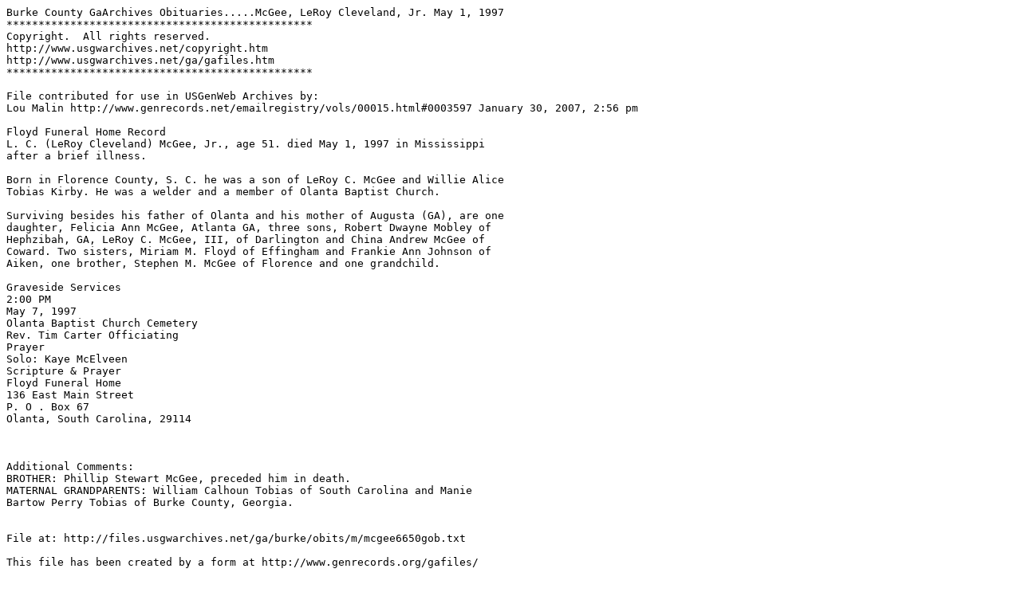

--- FILE ---
content_type: text/plain
request_url: http://files.usgwarchives.net/ga/burke/obits/m/mcgee6650gob.txt
body_size: 959
content:
Burke County GaArchives Obituaries.....McGee, LeRoy Cleveland, Jr. May 1, 1997
************************************************
Copyright.  All rights reserved.
http://www.usgwarchives.net/copyright.htm
http://www.usgwarchives.net/ga/gafiles.htm
************************************************

File contributed for use in USGenWeb Archives by:
Lou Malin http://www.genrecords.net/emailregistry/vols/00015.html#0003597 January 30, 2007, 2:56 pm

Floyd Funeral Home Record
L. C. (LeRoy Cleveland) McGee, Jr., age 51. died May 1, 1997 in Mississippi 
after a brief illness. 

Born in Florence County, S. C. he was a son of LeRoy C. McGee and Willie Alice 
Tobias Kirby. He was a welder and a member of Olanta Baptist Church. 

Surviving besides his father of Olanta and his mother of Augusta (GA), are one 
daughter, Felicia Ann McGee, Atlanta GA, three sons, Robert Dwayne Mobley of 
Hephzibah, GA, LeRoy C. McGee, III, of Darlington and China Andrew McGee of 
Coward. Two sisters, Miriam M. Floyd of Effingham and Frankie Ann Johnson of 
Aiken, one brother, Stephen M. McGee of Florence and one grandchild. 

Graveside Services 
2:00 PM 
May 7, 1997 
Olanta Baptist Church Cemetery 
Rev. Tim Carter Officiating 
Prayer 
Solo: Kaye McElveen 
Scripture & Prayer 
Floyd Funeral Home 
136 East Main Street 
P. O . Box 67 
Olanta, South Carolina, 29114 



Additional Comments:
BROTHER: Phillip Stewart McGee, preceded him in death.
MATERNAL GRANDPARENTS: William Calhoun Tobias of South Carolina and Manie 
Bartow Perry Tobias of Burke County, Georgia. 


File at: http://files.usgwarchives.net/ga/burke/obits/m/mcgee6650gob.txt

This file has been created by a form at http://www.genrecords.org/gafiles/

File size: 1.7 Kb
